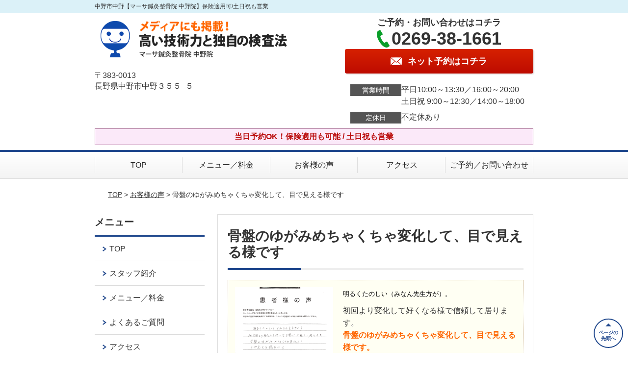

--- FILE ---
content_type: text/html; charset=UTF-8
request_url: https://martha-nakano.com/voice/post-2115/
body_size: 9512
content:
<!DOCTYPE html>
<!--[if lt IE 7 ]><html class="ie6" lang="ja" prefix="og: http://ogp.me/ns# fb: http://ogp.me/ns/fb# article: http://ogp.me/ns/article#"><![endif]-->
<!--[if IE 7 ]><html class="ie7" lang="ja" prefix="og: http://ogp.me/ns# fb: http://ogp.me/ns/fb# article: http://ogp.me/ns/article#"><![endif]-->
<!--[if IE 8 ]><html class="ie8" lang="ja" prefix="og: http://ogp.me/ns# fb: http://ogp.me/ns/fb# article: http://ogp.me/ns/article#"><![endif]-->
<!--[if IE 9 ]><html class="ie9" lang="ja" prefix="og: http://ogp.me/ns# fb: http://ogp.me/ns/fb# article: http://ogp.me/ns/article#"><![endif]-->
<!--[if (gt IE 9)|!(IE)]><!-->
<html lang="ja" prefix="og: http://ogp.me/ns# fb: http://ogp.me/ns/fb# article: http://ogp.me/ns/article#">
<head>
<meta charset="utf-8">
<meta name="viewport" content="width=device-width,user-scalable=yes">
<meta name="format-detection" content="telephone=no">
<meta http-equiv="Pragma" content="no-cache">
<meta http-equiv="Cache-Control" content="no-cache">
<meta http-equiv="Expires" content="Thu, 01 Dec 1994 16:00:00 GMT">

<link rel="shortcut icon" href="https://martha-nakano.com/wp-content/uploads/2022/11/958433a953583f92f7d59dd4d239d05f.png">

<link rel="apple-touch-icon-precomposed" href="https://martha-nakano.com/wp-content/uploads/2022/11/958433a953583f92f7d59dd4d239d05f.png">

<link rel="stylesheet" href="https://martha-nakano.com/wp-content/themes/selfull/style.css" media="all">

<link rel="stylesheet" href="https://martha-nakano.com/wp-content/themes/selfull/css/reset.css?20230828" media="all">
<link rel="stylesheet" href="https://martha-nakano.com/wp-content/themes/selfull/css/layout.css?20230828" media="all">
<link rel="stylesheet" href="https://martha-nakano.com/wp-content/themes/selfull/css/module.css?20230828" media="all">
<link rel="stylesheet" href="https://martha-nakano.com/wp-content/themes/selfull/css/page.css?20250131" media="all">
<link rel="stylesheet" href="https://martha-nakano.com/wp-content/themes/selfull/css/block.css?20230828" media="all">
<link rel="stylesheet" href="https://martha-nakano.com/wp-content/themes/selfull/css/important.css?20230828" media="all">
<link rel="stylesheet" href="https://martha-nakano.com/wp-content/themes/selfull/css/print.css?20230828" media="all">


<link rel="stylesheet" href="https://martha-nakano.com/wp-content/themes/selfull/css/design-themes/theme-solid.css?20230828" media="all">
<link rel="stylesheet" href="https://martha-nakano.com/wp-content/themes/selfull/css/design-themes/design-pagetop.css?20230828" media="all">
<link rel="stylesheet" href="https://martha-nakano.com/wp-content/themes/selfull/css/design-themes/design-check.css?20230828" media="all">
<link rel="stylesheet" href="https://martha-nakano.com/wp-content/themes/selfull/css/design-themes/design-menu.css?20230828" media="all">
<link rel="stylesheet" href="https://martha-nakano.com/wp-content/themes/selfull/css/design-themes/design-heading.css?20230828" media="all">


<style>
.except-more.design-menu-original #global-header #global-header-main-sp #global-header-main-sp-right #menu_btn {
	background-image: url(https://martha-nakano.com) !important;
}
.except-more.design-menu-original.design-menu-close #global-header #global-header-main-sp #global-header-main-sp-right #menu_btn.close {
	background-image: url(https://martha-nakano.com) !important;
}
.design-check-original .list-block ul.check li,
.design-check-original .entry-content .editor ul li {
	background-image: url(https://martha-nakano.com);
	background-size: 20px 20px;
}
</style>

<title>骨盤のゆがみめちゃくちゃ変化して、目で見える様です | 中野市中野【マーサ鍼灸整骨院 中野院】保険適用可/土日祝も営業</title>
<meta name='robots' content='max-image-preview:large' />
<link rel='dns-prefetch' href='//s.w.org' />
		<script type="text/javascript">
			window._wpemojiSettings = {"baseUrl":"https:\/\/s.w.org\/images\/core\/emoji\/13.0.1\/72x72\/","ext":".png","svgUrl":"https:\/\/s.w.org\/images\/core\/emoji\/13.0.1\/svg\/","svgExt":".svg","source":{"concatemoji":"https:\/\/martha-nakano.com\/wp-includes\/js\/wp-emoji-release.min.js?ver=5.7"}};
			!function(e,a,t){var n,r,o,i=a.createElement("canvas"),p=i.getContext&&i.getContext("2d");function s(e,t){var a=String.fromCharCode;p.clearRect(0,0,i.width,i.height),p.fillText(a.apply(this,e),0,0);e=i.toDataURL();return p.clearRect(0,0,i.width,i.height),p.fillText(a.apply(this,t),0,0),e===i.toDataURL()}function c(e){var t=a.createElement("script");t.src=e,t.defer=t.type="text/javascript",a.getElementsByTagName("head")[0].appendChild(t)}for(o=Array("flag","emoji"),t.supports={everything:!0,everythingExceptFlag:!0},r=0;r<o.length;r++)t.supports[o[r]]=function(e){if(!p||!p.fillText)return!1;switch(p.textBaseline="top",p.font="600 32px Arial",e){case"flag":return s([127987,65039,8205,9895,65039],[127987,65039,8203,9895,65039])?!1:!s([55356,56826,55356,56819],[55356,56826,8203,55356,56819])&&!s([55356,57332,56128,56423,56128,56418,56128,56421,56128,56430,56128,56423,56128,56447],[55356,57332,8203,56128,56423,8203,56128,56418,8203,56128,56421,8203,56128,56430,8203,56128,56423,8203,56128,56447]);case"emoji":return!s([55357,56424,8205,55356,57212],[55357,56424,8203,55356,57212])}return!1}(o[r]),t.supports.everything=t.supports.everything&&t.supports[o[r]],"flag"!==o[r]&&(t.supports.everythingExceptFlag=t.supports.everythingExceptFlag&&t.supports[o[r]]);t.supports.everythingExceptFlag=t.supports.everythingExceptFlag&&!t.supports.flag,t.DOMReady=!1,t.readyCallback=function(){t.DOMReady=!0},t.supports.everything||(n=function(){t.readyCallback()},a.addEventListener?(a.addEventListener("DOMContentLoaded",n,!1),e.addEventListener("load",n,!1)):(e.attachEvent("onload",n),a.attachEvent("onreadystatechange",function(){"complete"===a.readyState&&t.readyCallback()})),(n=t.source||{}).concatemoji?c(n.concatemoji):n.wpemoji&&n.twemoji&&(c(n.twemoji),c(n.wpemoji)))}(window,document,window._wpemojiSettings);
		</script>
		<style type="text/css">
img.wp-smiley,
img.emoji {
	display: inline !important;
	border: none !important;
	box-shadow: none !important;
	height: 1em !important;
	width: 1em !important;
	margin: 0 .07em !important;
	vertical-align: -0.1em !important;
	background: none !important;
	padding: 0 !important;
}
</style>
	<link rel='stylesheet' id='dynamic-css-css'  href='https://martha-nakano.com/wp-content/themes/selfull/custom-properties.php?ver=5.7' type='text/css' media='all' />
<link rel='stylesheet' id='wp-block-library-css'  href='https://martha-nakano.com/wp-includes/css/dist/block-library/style.min.css?ver=5.7' type='text/css' media='all' />
<link rel='stylesheet' id='contact-form-7-css'  href='https://martha-nakano.com/wp-content/plugins/contact-form-7/includes/css/styles.css?ver=4.3' type='text/css' media='all' />
<script type='text/javascript' src='https://martha-nakano.com/wp-includes/js/jquery/jquery.min.js?ver=3.5.1' id='jquery-core-js'></script>
<script type='text/javascript' src='https://martha-nakano.com/wp-includes/js/jquery/jquery-migrate.min.js?ver=3.3.2' id='jquery-migrate-js'></script>
<link rel="https://api.w.org/" href="https://martha-nakano.com/wp-json/" /><link rel="canonical" href="https://martha-nakano.com/voice/post-2115/" />
<link rel='shortlink' href='https://martha-nakano.com/?p=2115' />
<link rel="alternate" type="application/json+oembed" href="https://martha-nakano.com/wp-json/oembed/1.0/embed?url=https%3A%2F%2Fmartha-nakano.com%2Fvoice%2Fpost-2115%2F" />
<link rel="alternate" type="text/xml+oembed" href="https://martha-nakano.com/wp-json/oembed/1.0/embed?url=https%3A%2F%2Fmartha-nakano.com%2Fvoice%2Fpost-2115%2F&#038;format=xml" />
<meta name="description" content="信州中野駅から徒歩9分。中野市にある「マーサ鍼灸整骨院 中野院」です。保険適応も可能。スタッフ全員が国家資格を保有。土曜・日曜・祝日も営業、当日予約OK！プロも推薦する、のべ30万人が通う信頼の技術です。痛みやコリはお任せください！">
<meta name="keywords" content="中野,整体,整骨院,鍼灸">
<meta name="robots" content="noindex,nofollow">
<script type="application/ld+json">{"@context":"https://schema.org","@type":"Article","headline":"骨盤のゆがみめちゃくちゃ変化して、目で見える様です","mainEntityOfPage":"https://martha-nakano.com/voice/post-2115/","datePublished":"2023-01-05T12:39:17+09:00","dateModified":"2023-01-05T12:39:17+09:00","author":{"@type":"Person","name":"松永 将高"}}</script>
<meta property="og:site_name" content="中野市中野【マーサ鍼灸整骨院 中野院】保険適用可/土日祝も営業">
<meta property="og:title" content="骨盤のゆがみめちゃくちゃ変化して、目で見える様です">
<meta property="og:type" content="article">
<meta property="og:url" content="https://martha-nakano.com/voice/post-2115/">
<meta property="og:image" content="https://martha-nakano.com/wp-content/uploads/2025/03/1ff3d751fd96098f5179e051a7dc65e1.png">
<meta name="twitter:card" content="summary_large_image">
<meta name="twitter:title" content="骨盤のゆがみめちゃくちゃ変化して、目で見える様です">
<meta name="twitter:url" content="https://martha-nakano.com/voice/post-2115/">
<meta name="twitter:image" content="https://martha-nakano.com/wp-content/uploads/2025/03/1ff3d751fd96098f5179e051a7dc65e1.png">
<meta itemprop="image" content="https://martha-nakano.com/wp-content/uploads/2025/03/1ff3d751fd96098f5179e051a7dc65e1.png">
<meta name="thumbnail" content="https://martha-nakano.com/wp-content/uploads/2024/07/649c22b5aa103c7cbae0039300918048.png" />
<link rel="stylesheet" href="https://martha-nakano.com/wp-content/themes/selfull/css/slick.css?2026012405" media="all">
<script src="https://martha-nakano.com/wp-content/themes/selfull/js/jquery-1.8.2.min.js"></script>
<script src="https://martha-nakano.com/wp-content/themes/selfull/js/slick.min.js"></script>

<meta name="google-site-verification" content="ze1liDpzf8lPXPUbmROr6zehiKBaRJ-MIHM97R2QLSQ" />


<!-- Begin Mieruca Embed Code -->
<script type="text/javascript" id="mierucajs">
window.__fid = window.__fid || [];__fid.push([333993142]);
(function() {
function mieruca(){if(typeof window.__fjsld != "undefined") return; window.__fjsld = 1; var fjs = document.createElement('script'); fjs.type = 'text/javascript'; fjs.async = true; fjs.id = "fjssync"; var timestamp = new Date;fjs.src = ('https:' == document.location.protocol ? 'https' : 'http') + '://hm.mieru-ca.com/service/js/mieruca-hm.js?v='+ timestamp.getTime(); var x = document.getElementsByTagName('script')[0]; x.parentNode.insertBefore(fjs, x); };
setTimeout(mieruca, 500); document.readyState != "complete" ? (window.attachEvent ? window.attachEvent("onload", mieruca) : window.addEventListener("load", mieruca, false)) : mieruca();
})();
</script>
<!-- End Mieruca Embed Code -->

<!-- Google Tag Manager -->
<script>(function(w,d,s,l,i){w[l]=w[l]||[];w[l].push({'gtm.start':
new Date().getTime(),event:'gtm.js'});var f=d.getElementsByTagName(s)[0],
j=d.createElement(s),dl=l!='dataLayer'?'&l='+l:'';j.async=true;j.src=
'https://www.googletagmanager.com/gtm.js?id='+i+dl;f.parentNode.insertBefore(j,f);
})(window,document,'script','dataLayer','GTM-M6CB537');</script>
<!-- End Google Tag Manager -->

</head>

<body id="site-design-solid" class="double-column except-more site-color-blue site-color-2-none design-pagetop-07 site-font-gothic voice">
<div id="fb-root"></div>
<script>
let facebookLazyLoadReady = false;
const handleFacebookLazyLoad = function() {
	if (!facebookLazyLoadReady) {
		facebookLazyLoadReady = true;
		return;
	}
	console.log('facebookLazyLoaded');
	(function(d, s, id) {
		var js, fjs = d.getElementsByTagName(s)[0];
		if (d.getElementById(id)) return;
		js = d.createElement(s); js.id = id;
		js.src = "//connect.facebook.net/ja_JP/sdk.js#xfbml=1&version=v2.4";
		fjs.parentNode.insertBefore(js, fjs);
	}(document, 'script', 'facebook-jssdk'));
	window.removeEventListener('scroll', handleFacebookLazyLoad);
}
window.addEventListener('scroll', handleFacebookLazyLoad);
</script>
<div id="site">
  <header id="global-header" role="banner" class="">

									<p class="site-title"><span class="inner">中野市中野【マーサ鍼灸整骨院 中野院】保険適用可/土日祝も営業</span></p>
					
					<div class="inner">
				<div id="global-header-main-pc">


					
					
											<div id="global-header-main-pc-left">
														<p class="logo"><a href="https://martha-nakano.com/"><img src="https://martha-nakano.com/wp-content/uploads/2022/10/4db4b65b288170cfdfa7f5d81490ce37.png" alt="マーサ鍼灸整骨院 中野院" width="526" height="116"></a></p>
							<p class="address">〒383-0013<br>長野県中野市中野３５５−５</p>
						</div>
            <div id="global-header-main-pc-right">
              <p class="tel-text">ご予約・お問い合わせはコチラ</p>              <p class="tel tel-pc"><span class="tel-number">0269-38-1661</span></p>
              <div class="button-area">
                                <a href="https://meta.metagrowthx.com/cl/6dT31I6a40debebT/?bid=689f3g709239e883" class="mail hover" target="_blank"><span>ネット予約はコチラ</span></a>                              </div>
              <div class="info">
								<dl>
									<dt>営業時間</dt>
									<dd>平日10:00～13:30／16:00～20:00</dd>									<dd>土日祝 9:00～12:30／14:00～18:00</dd>																	</dl>
                <dl>
                  <dt>定休日</dt>
                  <dd>不定休あり</dd>
                </dl>
							</div>
						</div>
					
				</div>
			</div>
		
		<div class="inner">
			<div id="global-header-main-sp" class="clearfix fixed-set">
				<div id="global-header-main-sp-left">
										<p class="logo"><a href="https://martha-nakano.com/"><img src="https://martha-nakano.com/wp-content/uploads/2022/10/4db4b65b288170cfdfa7f5d81490ce37.png" title="マーサ鍼灸整骨院 中野院" alt="マーサ鍼灸整骨院 中野院" width="526" height="116"></a></p>
				</div>
				<div id="global-header-main-sp-right">
          <span id="menu_btn" class="hover"></span>
          <!--
					<a href="tel:0269381661" class="tel" ><span>電話をかける</span></a>
          -->
				</div>
			</div>
		</div>

		<div class="inner">
							<p id="announcement">当日予約OK！保険適用も可能 / 土日祝も営業</p>
					</div><!-- / .inner -->

    <div id="sp-menu">
      <div id="sp-menu-contents">
			</div>
      <div id="sp-menu-lightbox"></div>
    </div>

					<nav id="global-nav-pc" class="fixed-set" role="navigation">
				<div class="menu-%e3%82%b0%e3%83%ad%e3%83%bc%e3%83%90%e3%83%ab%e3%83%a1%e3%83%8b%e3%83%a5%e3%83%bc-container"><ul id="menu-%e3%82%b0%e3%83%ad%e3%83%bc%e3%83%90%e3%83%ab%e3%83%a1%e3%83%8b%e3%83%a5%e3%83%bc" class="menu"><li id="menu-item-1587" class="menu-item menu-item-type-post_type menu-item-object-page menu-item-home menu-item-1587"><a href="https://martha-nakano.com/">TOP</a></li>
<li id="menu-item-1575" class="menu-item menu-item-type-post_type menu-item-object-page menu-item-1575"><a href="https://martha-nakano.com/menu/">メニュー／料金</a></li>
<li id="menu-item-1590" class="menu-item menu-item-type-post_type menu-item-object-page menu-item-1590"><a href="https://martha-nakano.com/voice/">お客様の声</a></li>
<li id="menu-item-1576" class="menu-item menu-item-type-post_type menu-item-object-page menu-item-1576"><a href="https://martha-nakano.com/access/">アクセス</a></li>
<li id="menu-item-2262" class="menu-item menu-item-type-post_type menu-item-object-page menu-item-2262"><a href="https://martha-nakano.com/post-2260/">ご予約／お問い合わせ</a></li>
</ul></div>			</nav><!-- / #global-nav-pc -->
		

									<div id="global-nav-sp" class="fixed " role="navigation">
																<div id="ff-sp-contents" class="ff-sp-contents-original-2">
							<a class="" href="tel:0269381661">
                <img src="https://martha-nakano.com/wp-content/uploads/2025/04/TEL-3.png" alt="電話予約" loading="lazy">
							</a>

							<a class="" href="https://meta.metagrowthx.com/cl/6dT31I6a40debebT/?bid=689f3g709239e883">
                <img src="https://martha-nakano.com/wp-content/uploads/2023/06/5bd7f8863cc5fbac0b592ef05b48efc2.png" alt="WEB予約" loading="lazy">
							</a>
						</div>
									</div><!-- / #global-nav-sp-->
						</header><!-- / #global-header -->

	<div id="sp-modal">
		<div class="sp-modal-head">
			<div class="close-btn">
				<img src="https://theme.selfull.jp/images/common/sp-modal-close-btn.png" alt="閉じる" loading="lazy">
			</div>
		</div>
		<div class="sp-modal-main">
			<div class="sp-modal-main-line">
													<p class="mb-10"><img src="https://theme.selfull.jp/images/common/sp-modal-line-img-01.png" alt="24時間受付 LINE予約の流れ" width="541" height="254" loading="lazy"></p>
					<p class="mb-10"><img src="https://theme.selfull.jp/images/common/sp-modal-line-img-02.png" alt="まずは下のボタンから当院を友だち追加してください" width="541" height="67" loading="lazy"></p>
					<a href="" target="_blank"><img src="https://theme.selfull.jp/images/common/sp-modal-line-btn.png" alt="LINEで友達追加する" width="541" height="86" loading="lazy"></a>
					<p class="txt-c">（LINEの友だち追加画面が開きます）</p>

					<div class="line-info">
						<p>友達に追加が完了したら、LINEのトーク画面より<br>
							「HPを見たのですが～」とメッセージをお送りください。</p>
						<p>ご予約の際は</p>
						<p><span class="color05">■</span> <span class="bold">希望のご予約日時</span><br>
							（第3希望までいただけると予約がスムーズです）<br>
							<span class="color05">■</span> <span class="bold">お名前と電話番号</span><br>
							<span class="color05">■</span> <span class="bold">お悩みの症状</span></p>
						<p>の３点をお送りください。</p>
					</div>
							</div>

			<div class="sp-modal-main-tel">
													<h2><img src="https://martha-nakano.com/wp-content/uploads/2022/10/4db4b65b288170cfdfa7f5d81490ce37.png" title="マーサ鍼灸整骨院 中野院" alt="マーサ鍼灸整骨院 中野院" loading="lazy"></h2>

					<dl class="date">
						<dt>営業時間</dt>
						<dd>平日10:00～13:30／16:00～20:00</dd>						<dd>土日祝 9:00～12:30／14:00～18:00</dd>											</dl>
					<dl class="date">
						<dt>定休日</dt>
						<dd>不定休あり</dd>
					</dl>

					<a href="tel:0269381661" class="tel tel-sp hover" ><span>電話をかける</span></a>
					<p class="txt-c">（0269-38-1661に発信します）</p>

					<div class="tel-flow">
						<h2>ご予約の流れ</h2>
						<div class="comment-item comment-item-right clearfix">
							<p>お電話ありがとうございます、<br>マーサ鍼灸整骨院 中野院でございます。</p>
							<div class="img"><img src="https://theme.selfull.jp/images/common/sp-modal-tel-img-01.png" alt="予約の流れ" loading="lazy"></div>
						</div>
						<p>と電話に出ますので、</p>
						<div class="comment-item clearfix">
							<p>ホームページを見たのですが、<br>予約をお願いします。</p>
							<div class="img"><img src="https://theme.selfull.jp/images/common/sp-modal-tel-img-02.png" alt="予約の流れ" loading="lazy"></div>
						</div>
						<p class="mb-20">とお伝えください。</p>
						<p><span class="color03">■</span> <span class="bold">お名前（フルネーム）</span><br>
							<span class="color03">■</span> <span class="bold">ご予約の日</span><br>
							<span class="color03">■</span> <span class="bold">ご連絡がつくお電話番号</span><br>
							<span class="color03">■</span> <span class="bold">一番気になるお身体の状態・症状</span></p>
						<p>をお伺いいたします。</p>
					</div>
				


			</div>
		</div>
	</div>

	
			<div class="breadcrumb">
			<div class="inner"><a href="https://martha-nakano.com">TOP</a> &gt;

				
											<a href="https://martha-nakano.com/voices/">お客様の声</a> &gt; 骨盤のゆがみめちゃくちゃ変化して、目で見える様です					
							</div>
		</div>
	
	<div id="contents">
		<main id="main" role="main">

	<article id="page-voice" class="type-page">
		
					<header class="entry-header">
				<h1>骨盤のゆがみめちゃくちゃ変化して、目で見える様です</h1>
			</header><!-- .entry-header -->

			<div class="entry-content">
				

  <div class="voice-block clearfix">
    
          <div class="photo">
                
                <div><img src="https://martha-nakano.com/wp-content/uploads/2023/01/b5c9698d84078d841379526c96d2972d.png" alt="アンケート用紙" width="636" height="900" loading="lazy"></div>      </div>
        <div class="comment"><p><span style="color: #000000; font-size: 10pt; font-family: Arial;" data-sheets-value="{&quot;1&quot;:2,&quot;2&quot;:&quot;明るくたのしい（みなん先生方が）n初回より変化して好くなる様で信頼して居ります。n骨盤のゆがみめちゃくちゃ変化して目で見える様子です。&quot;}" data-sheets-userformat="{&quot;2&quot;:4993,&quot;3&quot;:{&quot;1&quot;:0},&quot;10&quot;:0,&quot;11&quot;:4,&quot;12&quot;:0,&quot;15&quot;:&quot;arial,sans,sans-serif&quot;}">明るくたのしい（みなん先生方が）。</span></p>
<p>初回より変化して好くなる様で信頼して居ります。<br />
<span style="color: #ff6600;"><span style="font-weight: bold;">骨盤のゆがみめちゃくちゃ変化して、目で見える様です。</span></span></p>
</div>
        <p class="mt-20 info">女性　村上様</p>
    <p class="addition">※お客様の感想であり、効果効能を保証するものではありません。</p>

      </div><!-- .voice-block -->



				<!-- その他 -->
													<h2 class="style-title">同じ症状でお悩みのお客さまの声</h2>
											<table class="other-voice">
							<tr>
								<th><a href="https://martha-nakano.com/voice/post-2151/">左足のしびれで通院中。スタッフの明るい声かけや雰囲気が気に入っています</a></th>
																<td></td>
							</tr>
						</table>
											<table class="other-voice">
							<tr>
								<th><a href="https://martha-nakano.com/voice/post-2145/">タブレットを使った説明により分かりやすかったです</a></th>
																<td></td>
							</tr>
						</table>
											<table class="other-voice">
							<tr>
								<th><a href="https://martha-nakano.com/voice/post-2143/">施術して1ヶ月で猫背・背中（右）の張り・肩こり・右手の震えが良くなってきました</a></th>
																<td></td>
							</tr>
						</table>
																</div><!-- .entry-content -->  
		
				
	</article>
					<footer id="content-footer">
      
			<h2><img src="https://martha-nakano.com/wp-content/uploads/2022/10/4db4b65b288170cfdfa7f5d81490ce37.png" alt="マーサ鍼灸整骨院 中野院" loading="lazy"></h2>

			
								<div id="content-footer-main" class="use_image">
											<div class="content-footer-image">
							<img src="https://martha-nakano.com/wp-content/uploads/2022/10/dc0f21e43e6641280a8937afbdd005f0.jpg" alt="マーサ鍼灸整骨院 中野院" width="600" height="432" loading="lazy">
						</div>
					
					<div class="content-footer-contact">
						<p class="tel-text">ご予約・お問い合わせはコチラ</p>						<p class="tel tel-pc"><span class="tel-number">0269-38-1661</span></p>

						<div class="button-area">
							<a href="tel:0269381661" class="tel tel-sp hover" ><span>0269-38-1661</span></a>
														<a href="https://meta.metagrowthx.com/cl/6dT31I6a40debebT/?bid=689f3g709239e883" class="mail hover" target="_blank"><span>ネット予約はコチラ</span></a>													</div>

						<div class="info">
							<dl>
								<dt>営業時間</dt>
								<dd>平日10:00～13:30／16:00～20:00</dd>
								<dd>土日祝 9:00～12:30／14:00～18:00</dd>
								<dd></dd>
							</dl>
							<dl>
								<dt>定休日</dt>
								<dd>不定休あり</dd>
							</dl>
						</div>
					</div>
					<div class="content-footer-map">
						<p class="address"><span>〒383-0013</span>長野県中野市中野３５５−５</p>
													<div class="googlemap">
								<iframe src="https://www.google.com/maps/embed?pb=!1m14!1m8!1m3!1d3197.195966902293!2d138.367165704618!3d36.741867007271395!3m2!1i1024!2i768!4f13.1!3m3!1m2!1s0x0%3A0x87a0edf918104412!2z44Oe44O844K16Y2854G45pW06aqo6ZmiIOS4remHjumZog!5e0!3m2!1sja!2sjp!4v1666861815193!5m2!1sja!2sjp" width="600" height="450" style="border:0;" allowfullscreen="" loading="lazy" referrerpolicy="no-referrer-when-downgrade"></iframe>							</div>
											</div>

				</div>

			
		</footer><!-- #content-footer -->

	
</main><!-- #main -->
<aside id="side" role="complementary">
	
	
	
	
	
	<div class="side-nav sp-set">
		<h2 class="side-nav-title">メニュー</h2>
		<div class="menu-%e3%82%b5%e3%82%a4%e3%83%89%ef%bc%86%e3%83%95%e3%83%83%e3%82%bf%e3%83%bc-container"><ul id="menu-%e3%82%b5%e3%82%a4%e3%83%89%ef%bc%86%e3%83%95%e3%83%83%e3%82%bf%e3%83%bc" class="menu"><li id="menu-item-1580" class="menu-item menu-item-type-post_type menu-item-object-page menu-item-home menu-item-1580"><a href="https://martha-nakano.com/">TOP</a></li>
<li id="menu-item-1581" class="menu-item menu-item-type-post_type menu-item-object-page menu-item-1581"><a href="https://martha-nakano.com/staff/">スタッフ紹介</a></li>
<li id="menu-item-1586" class="menu-item menu-item-type-post_type menu-item-object-page menu-item-1586"><a href="https://martha-nakano.com/menu/">メニュー／料金</a></li>
<li id="menu-item-1583" class="menu-item menu-item-type-post_type menu-item-object-page menu-item-1583"><a href="https://martha-nakano.com/faq/">よくあるご質問</a></li>
<li id="menu-item-1582" class="menu-item menu-item-type-post_type menu-item-object-page menu-item-1582"><a href="https://martha-nakano.com/access/">アクセス</a></li>
<li id="menu-item-1578" class="menu-item menu-item-type-post_type menu-item-object-page menu-item-1578"><a href="https://martha-nakano.com/voice/">お客様の声</a></li>
<li id="menu-item-2263" class="menu-item menu-item-type-post_type menu-item-object-page menu-item-2263"><a href="https://martha-nakano.com/post-2260/">ご予約／お問い合わせ</a></li>
<li id="menu-item-1579" class="menu-item menu-item-type-post_type menu-item-object-page menu-item-1579"><a href="https://martha-nakano.com/sitemap/">サイトマップ</a></li>
</ul></div>	</div><!-- / .side-nav -->

	
	

								<div class="side-nav sp-set">
				<h2 class="side-nav-title">症状別メニュー</h2>
				<ul>
											<li><a href="https://martha-nakano.com/symptomscat/post-2328/">ぎっくり腰</a></li>
											<li><a href="https://martha-nakano.com/symptomscat/post-2172/">股関節痛</a></li>
											<li><a href="https://martha-nakano.com/symptomscat/post-2173/">自律神経失調症</a></li>
											<li><a href="https://martha-nakano.com/symptomscat/post-2174/">モートン病</a></li>
											<li><a href="https://martha-nakano.com/symptomscat/post-2170/">足底筋膜炎</a></li>
											<li><a href="https://martha-nakano.com/symptomscat/post-1892/">膝痛</a></li>
											<li><a href="https://martha-nakano.com/symptomscat/post-1904/">顎関節症</a></li>
											<li><a href="https://martha-nakano.com/symptomscat/post-1891/">ばね指</a></li>
											<li><a href="https://martha-nakano.com/symptomscat/post-1890/">腱鞘炎</a></li>
											<li><a href="https://martha-nakano.com/symptomscat/post-1889/">四十肩・五十肩</a></li>
											<li><a href="https://martha-nakano.com/symptomscat/post-1864/">坐骨神経痛</a></li>
											<li><a href="https://martha-nakano.com/symptomscat/post-1865/">耳鳴り</a></li>
											<li><a href="https://martha-nakano.com/symptomscat/post-1863/">めまい</a></li>
											<li><a href="https://martha-nakano.com/symptomscat/post-1862/">頭痛</a></li>
											<li><a href="https://martha-nakano.com/symptomscat/post-1860/">肩こり</a></li>
											<li><a href="https://martha-nakano.com/symptomscat/post-1845/">腰痛</a></li>
									</ul>
			</div><!-- / .side-nav -->
					
		
	
								
								</aside><!-- / #side -->
</div><!-- / #contents -->



	<footer id="global-footer" class=" " role="contentinfo">

									<p id="pagetop" class=" "><a class="scroll hover" href="#site"><span>ページの<br>先頭へ</span></a></p>
					
		<div id="global-footer-nav">
							<div class="inner"><div class="menu-%e3%82%b5%e3%82%a4%e3%83%89%ef%bc%86%e3%83%95%e3%83%83%e3%82%bf%e3%83%bc-container"><ul id="menu-%e3%82%b5%e3%82%a4%e3%83%89%ef%bc%86%e3%83%95%e3%83%83%e3%82%bf%e3%83%bc-1" class="menu"><li class="menu-item menu-item-type-post_type menu-item-object-page menu-item-home menu-item-1580"><a href="https://martha-nakano.com/">TOP</a></li>
<li class="menu-item menu-item-type-post_type menu-item-object-page menu-item-1581"><a href="https://martha-nakano.com/staff/">スタッフ紹介</a></li>
<li class="menu-item menu-item-type-post_type menu-item-object-page menu-item-1586"><a href="https://martha-nakano.com/menu/">メニュー／料金</a></li>
<li class="menu-item menu-item-type-post_type menu-item-object-page menu-item-1583"><a href="https://martha-nakano.com/faq/">よくあるご質問</a></li>
<li class="menu-item menu-item-type-post_type menu-item-object-page menu-item-1582"><a href="https://martha-nakano.com/access/">アクセス</a></li>
<li class="menu-item menu-item-type-post_type menu-item-object-page menu-item-1578"><a href="https://martha-nakano.com/voice/">お客様の声</a></li>
<li class="menu-item menu-item-type-post_type menu-item-object-page menu-item-2263"><a href="https://martha-nakano.com/post-2260/">ご予約／お問い合わせ</a></li>
<li class="menu-item menu-item-type-post_type menu-item-object-page menu-item-1579"><a href="https://martha-nakano.com/sitemap/">サイトマップ</a></li>
</ul></div></div>
						</div><!-- / .global-footer-nav -->

		<div id="global-footer-main-pc">
			<div class="inner">
				<div id="global-footer-main-pc-left">
					<p class="logo"><a href="https://martha-nakano.com/"><img src="https://martha-nakano.com/wp-content/uploads/2022/10/4db4b65b288170cfdfa7f5d81490ce37.png" alt="マーサ鍼灸整骨院 中野院" rel="home" loading="lazy"></a></p>
					<p class="address">〒383-0013　長野県中野市中野３５５−５</p>
				</div>
				<div id="global-footer-main-pc-right">
					<div id="global-footer-main-pc-right-top">
						<p class="tel-text">ご予約・お問い合わせはコチラ</p>						<p class="tel tel-pc"><span class="tel-number">0269-38-1661</span></p>
						<div class="button-area">
														<a href="https://meta.metagrowthx.com/cl/6dT31I6a40debebT/?bid=689f3g709239e883" class="mail hover" target="_blank"><span>ネット予約はコチラ</span></a>													</div>
					</div>
					<div class="info">
						<dl>
							<dt>営業時間</dt>
							<dd>平日10:00～13:30／16:00～20:00</dd>							<dd>土日祝 9:00～12:30／14:00～18:00</dd>													</dl>
						<dl>
							<dt>定休日</dt>
							<dd>不定休あり</dd>
						</dl>
					</div>
				</div>
			</div>
			<p class="copyright"><small>Copyright(c) マーサ鍼灸整骨院 中野院 All Rights Reserved.</small></p>
		</div>
	</footer><!-- / #global-footer -->

</div><!-- /#site -->





<div id="window-size-check"></div>

<!--[if lt IE 9]><script src="http://html5shiv.googlecode.com/svn/trunk/html5.js"></script><![endif]-->
<script defer src="https://martha-nakano.com/wp-content/themes/selfull/js/common.js?20230510_2"></script>

<script type='text/javascript' src='https://martha-nakano.com/wp-content/plugins/contact-form-7/includes/js/jquery.form.min.js?ver=3.51.0-2014.06.20' id='jquery-form-js'></script>
<script type='text/javascript' id='contact-form-7-js-extra'>
/* <![CDATA[ */
var _wpcf7 = {"loaderUrl":"https:\/\/martha-nakano.com\/wp-content\/plugins\/contact-form-7\/images\/ajax-loader.gif","sending":"\u9001\u4fe1\u4e2d ..."};
/* ]]> */
</script>
<script type='text/javascript' src='https://martha-nakano.com/wp-content/plugins/contact-form-7/includes/js/scripts.js?ver=4.3' id='contact-form-7-js'></script>
<script type='text/javascript' src='https://martha-nakano.com/wp-includes/js/wp-embed.min.js?ver=5.7' id='wp-embed-js'></script>
<!-- Google Tag Manager (noscript) -->
<noscript><iframe src="https://www.googletagmanager.com/ns.html?id=GTM-M6CB537"
height="0" width="0" style="display:none;visibility:hidden"></iframe></noscript>
<!-- End Google Tag Manager (noscript) --><script>// 症状メニューアコーディオン
(function() {
  document.addEventListener("DOMContentLoaded", function () {
    const spMenu = document.querySelector("#sp-menu-contents");
    if (!spMenu) return;

    const style = document.createElement("style");
    style.textContent = `
      #sp-menu-contents ul.custom-symptoms-menu-accordion > li:first-child {
        border-top: 1px solid #ddd;
      }
      #sp-menu-contents .custom-symptoms-menu-accordion-trigger {
        position: relative;
        cursor: pointer;
      }
      #sp-menu-contents .custom-symptoms-menu-accordion-trigger::after {
        content: "+";
        position: absolute;
        right: 16px;
        top: 50%;
        transform: translateY(-50%);
        font-weight: bold;
      }
      #sp-menu-contents .custom-symptoms-menu-accordion-trigger.active::after {
        content: "−";
      }
      #sp-menu-contents .custom-symptoms-menu-accordion {
        padding-left: 20px;
        overflow: hidden;
        max-height: 0;
        transition: max-height 0.3s ease;
      }
    `;
    document.head.appendChild(style);

    const processMenu = () => {
      const sideNavs = spMenu.querySelectorAll(".side-nav");
      if (sideNavs.length < 2) return;

      const secondNav = sideNavs[1];
      const ul = secondNav.querySelector("ul");
      if (!ul) return;

      ul.classList.add("custom-symptoms-menu-accordion");
      if (secondNav.parentNode) secondNav.remove();

      const firstNav = sideNavs[0];
      const firstMenu = firstNav.querySelector("ul.menu");
      if (!firstMenu) return;

      const firstLi = firstMenu.querySelector("li");
      if (!firstLi) return;

      if (firstMenu.querySelector(".custom-symptoms-menu-accordion-trigger")) return;

      const triggerLi = document.createElement("li");
      triggerLi.className = "custom-symptoms-menu-accordion-trigger";
      triggerLi.innerHTML = '<a href="#">症状メニュー</a>';

      firstLi.insertAdjacentElement("afterend", triggerLi);
      triggerLi.insertAdjacentElement("afterend", ul);

      triggerLi.addEventListener("click", function (e) {
        e.preventDefault();
        const isOpen = triggerLi.classList.contains("active");
        if (isOpen) {
          ul.style.maxHeight = "0";
          triggerLi.classList.remove("active");
        } else {
          ul.style.maxHeight = ul.scrollHeight + "px";
          triggerLi.classList.add("active");
        }
      });
    };

    const observer = new MutationObserver(() => {
      processMenu();
    });

    observer.observe(spMenu, { childList: true, subtree: true });

    processMenu();
  });
})();</script></body></html>


--- FILE ---
content_type: text/plain
request_url: https://www.google-analytics.com/j/collect?v=1&_v=j102&a=1234727426&t=pageview&_s=1&dl=https%3A%2F%2Fmartha-nakano.com%2Fvoice%2Fpost-2115%2F&ul=en-us%40posix&dt=%E9%AA%A8%E7%9B%A4%E3%81%AE%E3%82%86%E3%81%8C%E3%81%BF%E3%82%81%E3%81%A1%E3%82%83%E3%81%8F%E3%81%A1%E3%82%83%E5%A4%89%E5%8C%96%E3%81%97%E3%81%A6%E3%80%81%E7%9B%AE%E3%81%A7%E8%A6%8B%E3%81%88%E3%82%8B%E6%A7%98%E3%81%A7%E3%81%99%20%7C%20%E4%B8%AD%E9%87%8E%E5%B8%82%E4%B8%AD%E9%87%8E%E3%80%90%E3%83%9E%E3%83%BC%E3%82%B5%E9%8D%BC%E7%81%B8%E6%95%B4%E9%AA%A8%E9%99%A2%20%E4%B8%AD%E9%87%8E%E9%99%A2%E3%80%91%E4%BF%9D%E9%99%BA%E9%81%A9%E7%94%A8%E5%8F%AF%2F%E5%9C%9F%E6%97%A5%E7%A5%9D%E3%82%82%E5%96%B6%E6%A5%AD&sr=1280x720&vp=1280x720&_u=YEBAAEABAAAAACAAI~&jid=1225070371&gjid=1112390277&cid=1475011684.1769683296&tid=UA-151211687-20&_gid=527374414.1769683296&_r=1&_slc=1&gtm=45He61r1n81M6CB537v897180696za200zd897180696&gcd=13l3l3l3l1l1&dma=0&tag_exp=103116026~103200004~104527906~104528501~104684208~104684211~115495940~115616986~115938465~115938468~116185181~116185182~116988316~117041588&z=463534700
body_size: -451
content:
2,cG-RNETK5LP0R